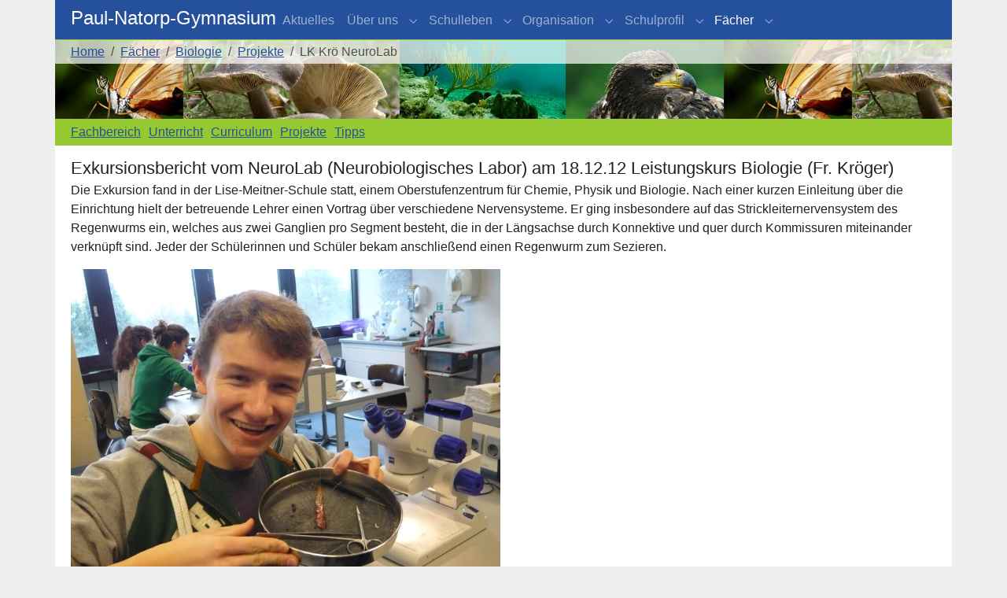

--- FILE ---
content_type: text/html; charset=utf-8
request_url: https://www.natorp-gymnasium.de/?id=600
body_size: 10976
content:
<!DOCTYPE html>
<html lang="de">
<head>
    <meta charset="utf-8">

<!-- 
	Based on the TYPO3 Bootstrap Package by Benjamin Kott - https://www.bootstrap-package.com/

	This website is powered by TYPO3 - inspiring people to share!
	TYPO3 is a free open source Content Management Framework initially created by Kasper Skaarhoj and licensed under GNU/GPL.
	TYPO3 is copyright 1998-2026 of Kasper Skaarhoj. Extensions are copyright of their respective owners.
	Information and contribution at https://typo3.org/
-->

<link rel="icon" href="/fileadmin/PNSStyle/Icons/favicon.ico" type="image/vnd.microsoft.icon">
<title>LK Krö NeuroLab - Paul-Natorp-Gymnasium</title>
<meta http-equiv="x-ua-compatible" content="IE=edge">
<meta name="generator" content="TYPO3 CMS">
<meta name="viewport" content="width=device-width, initial-scale=1, minimum-scale=1">
<meta name="robots" content="index,follow">
<meta name="apple-mobile-web-app-capable" content="no">
<meta name="google" content="notranslate">

<link rel="stylesheet" href="/typo3temp/assets/compressed/merged-c45fb938da23174cf79e2350f2403abf-6424b500755ab7f17246b538378132e9.css?1745681618" media="all">
<link rel="stylesheet" href="/typo3temp/assets/compressed/merged-6c9ccf81c359cb2c7b8947e33c563b66-a8c40d4ed59e927252626cc3fa130cb4.css?1759911889" media="all">






<link rel="canonical" href="/faecher/biologie/projekte/lk-kroe-neurolab">
</head>
<body id="p600" class="page-600 pagelevel-4 language-0 backendlayout-default layout-1">

<div id="top"></div>
<div class="body-bg">

    



    

<div id="cookieconsent">
    <span data-cookieconsent-setting="cookie.expiryDays" data-cookieconsent-value="365"></span>
    <span data-cookieconsent-setting="content.header" data-cookieconsent-value=""></span>
    <span data-cookieconsent-setting="content.message" data-cookieconsent-value="Diese Website verwendet Cookies, um sicherzustellen, dass Sie die beste Erfahrung auf unserer Website machen können."></span>
    <span data-cookieconsent-setting="content.dismiss" data-cookieconsent-value="Verstanden"></span>
    <span data-cookieconsent-setting="content.allow" data-cookieconsent-value="Allow cookies"></span>
    <span data-cookieconsent-setting="content.deny" data-cookieconsent-value="Decline"></span>
    <span data-cookieconsent-setting="content.link" data-cookieconsent-value="Mehr lesen"></span>
    <span data-cookieconsent-setting="content.href" data-cookieconsent-value="https://www.natorp-gymnasium.de/ueber-uns/datenschutzerklaerung"></span>
    <span data-cookieconsent-setting="layout" data-cookieconsent-value="basic-header"></span>
    <span data-cookieconsent-setting="type" data-cookieconsent-value="info"></span>
    <span data-cookieconsent-setting="position" data-cookieconsent-value="bottom"></span>
    <span data-cookieconsent-setting="revokable" data-cookieconsent-value="0"></span>
    <span data-cookieconsent-setting="static" data-cookieconsent-value="0"></span>
    <span data-cookieconsent-setting="location" data-cookieconsent-value="1"></span>
    <span data-cookieconsent-setting="law.countryCode" data-cookieconsent-value=""></span>
    <span data-cookieconsent-setting="law.regionalLaw" data-cookieconsent-value="1"></span>
</div>



    

    
        <a class="visually-hidden-focusable page-skip-link" href="#mainnavigation">
            <span>Skip to main navigation</span>
        </a>
    
        <a class="visually-hidden-focusable page-skip-link" href="#page-content">
            <span>Skip to main content</span>
        </a>
    
        <a class="visually-hidden-focusable page-skip-link" href="#page-footer">
            <span>Skip to page footer</span>
        </a>
    




    




<header id="page-header" class="bp-page-header navbar navbar-mainnavigation navbar-inverse navbar-top">
    <div class="container container-mainnavigation">
        
<a class="navbar-brand navbar-brand-text" href="/aktuelles">
    
            <span>Paul-Natorp-Gymnasium</span>
        
</a>


        
            
<button class="navbar-toggler collapsed" type="button" data-bs-toggle="collapse" data-bs-target="#mainnavigation" aria-controls="mainnavigation" aria-expanded="false" aria-label="Toggle navigation">
    <span class="navbar-toggler-icon"></span>
</button>


            <nav aria-label="Main navigation" id="mainnavigation" class="collapse navbar-collapse">
                



                

    <ul class="navbar-nav">
        
            

                    
                    
                    <li class="nav-item">
                        <a
                            id="nav-item-180"
                            href="/aktuelles"
                            class="nav-link nav-link-main"
                            
                            
                            aria-current="false"
                            >
                            
                            <span class="nav-link-text">
                                Aktuelles
                                
                            </span>
                        </a>
                        
                        <div class="dropdown-menu">
                            
    




                        </div>
                    </li>

                
        
            

                    
                    
                        
                    
                        
                    
                        
                    
                        
                    
                        
                    
                        
                    
                        
                    
                        
                    
                        
                    
                        
                    
                        
                    
                    <li class="nav-item nav-style-simple">
                        <a
                            id="nav-item-203"
                            href="/ueber-uns/grusswort"
                            class="nav-link nav-link-main"
                            
                            
                            aria-current="false"
                            >
                            
                            <span class="nav-link-text">
                                Über uns
                                
                            </span>
                        </a>
                        
                            <button
                                type="button"
                                id="nav-toggle-203"
                                class="nav-link nav-link-toggle"
                                data-bs-toggle="dropdown"
                                data-bs-display="static"
                                aria-haspopup="true"
                                aria-expanded="false"
                                >
                                <span class="nav-link-indicator" aria-hidden="true"></span>
                                <span class="nav-link-text visually-hidden">Submenu for "Über uns"</span>
                            </button>
                        
                        <div class="dropdown-menu dropdown-menu-simple">
                            
    
        <ul class="dropdown-nav" data-level="2">
            
            
                
                        <li class="nav-item">
                            <a class="nav-link nav-link-dropdown" href="/ueber-uns/grusswort" title="Grußwort">
                                
                                <span class="nav-link-text">
                                    Grußwort
                                    
                                </span>
                            </a>
                            
    

                        </li>
                    
            
                
                        <li class="nav-item">
                            <a class="nav-link nav-link-dropdown" href="/ueber-uns/kontakt/sekretariat" title="Kontakt">
                                
                                <span class="nav-link-text">
                                    Kontakt
                                    
                                </span>
                            </a>
                            
    

                        </li>
                    
            
                
                        <li class="nav-spacer" aria-hidden="true"></li>
                    
            
                
                        <li class="nav-item">
                            <a class="nav-link nav-link-dropdown" href="/ueber-uns/kurzuebersicht" title="Kurzübersicht">
                                
                                <span class="nav-link-text">
                                    Kurzübersicht
                                    
                                </span>
                            </a>
                            
    

                        </li>
                    
            
                
                        <li class="nav-item">
                            <a class="nav-link nav-link-dropdown" href="/ueber-uns/schulstatistik" title="Schulstatistik">
                                
                                <span class="nav-link-text">
                                    Schulstatistik
                                    
                                </span>
                            </a>
                            
    

                        </li>
                    
            
                
                        <li class="nav-item">
                            <a class="nav-link nav-link-dropdown" href="/ueber-uns/paul-natorp" title="Paul Natorp">
                                
                                <span class="nav-link-text">
                                    Paul Natorp
                                    
                                </span>
                            </a>
                            
    

                        </li>
                    
            
                
                        <li class="nav-item">
                            <a class="nav-link nav-link-dropdown" href="/ueber-uns/schulgebaeude" title="Schulgebäude">
                                
                                <span class="nav-link-text">
                                    Schulgebäude
                                    
                                </span>
                            </a>
                            
    

                        </li>
                    
            
                
                        <li class="nav-item">
                            <a class="nav-link nav-link-dropdown" href="/ueber-uns/einrichtungen" title="Einrichtungen">
                                
                                <span class="nav-link-text">
                                    Einrichtungen
                                    
                                </span>
                            </a>
                            
    

                        </li>
                    
            
                
                        <li class="nav-spacer" aria-hidden="true"></li>
                    
            
                
                        <li class="nav-item">
                            <a class="nav-link nav-link-dropdown" href="/ueber-uns/impressum" title="Impressum">
                                
                                <span class="nav-link-text">
                                    Impressum
                                    
                                </span>
                            </a>
                            
    

                        </li>
                    
            
                
                        <li class="nav-item">
                            <a class="nav-link nav-link-dropdown" href="/ueber-uns/datenschutzerklaerung" title="Datenschutzerklärung">
                                
                                <span class="nav-link-text">
                                    Datenschutzerklärung
                                    
                                </span>
                            </a>
                            
    

                        </li>
                    
            
        </ul>
    




                        </div>
                    </li>

                
        
            

                    
                    
                        
                    
                        
                    
                        
                    
                        
                    
                        
                    
                        
                    
                        
                    
                        
                    
                        
                    
                        
                    
                        
                    
                        
                    
                    <li class="nav-item nav-style-simple">
                        <a
                            id="nav-item-204"
                            href="/schulleben"
                            class="nav-link nav-link-main"
                            
                            
                            aria-current="false"
                            >
                            
                            <span class="nav-link-text">
                                Schulleben
                                
                            </span>
                        </a>
                        
                            <button
                                type="button"
                                id="nav-toggle-204"
                                class="nav-link nav-link-toggle"
                                data-bs-toggle="dropdown"
                                data-bs-display="static"
                                aria-haspopup="true"
                                aria-expanded="false"
                                >
                                <span class="nav-link-indicator" aria-hidden="true"></span>
                                <span class="nav-link-text visually-hidden">Submenu for "Schulleben"</span>
                            </button>
                        
                        <div class="dropdown-menu dropdown-menu-simple">
                            
    
        <ul class="dropdown-nav" data-level="2">
            
            
                
                        <li class="nav-item">
                            <a class="nav-link nav-link-dropdown" href="/schulleben/fahrten" title="Fahrten">
                                
                                <span class="nav-link-text">
                                    Fahrten
                                    
                                </span>
                            </a>
                            
    

                        </li>
                    
            
                
                        <li class="nav-spacer" aria-hidden="true"></li>
                    
            
                
                        <li class="nav-item">
                            <a class="nav-link nav-link-dropdown" href="/schulleben/arbeitsgemeinschaften" title="Arbeitsgemeinschaften">
                                
                                <span class="nav-link-text">
                                    Arbeitsgemeinschaften
                                    
                                </span>
                            </a>
                            
    

                        </li>
                    
            
                
                        <li class="nav-item">
                            <a class="nav-link nav-link-dropdown" href="/schulleben/schuelerinnenvertretung" title="Schüler*innenvertretung">
                                
                                <span class="nav-link-text">
                                    Schüler*innenvertretung
                                    
                                </span>
                            </a>
                            
    

                        </li>
                    
            
                
                        <li class="nav-spacer" aria-hidden="true"></li>
                    
            
                
                        <li class="nav-item">
                            <a class="nav-link nav-link-dropdown" href="/schulleben/jugendsozialarbeit" title="Jugendsozialarbeit">
                                
                                <span class="nav-link-text">
                                    Jugendsozialarbeit
                                    
                                </span>
                            </a>
                            
    

                        </li>
                    
            
                
                        <li class="nav-item">
                            <a class="nav-link nav-link-dropdown" href="/schulleben/vertrauensteam" title="Vertrauensteam">
                                
                                <span class="nav-link-text">
                                    Vertrauensteam
                                    
                                </span>
                            </a>
                            
    

                        </li>
                    
            
                
                        <li class="nav-item">
                            <a class="nav-link nav-link-dropdown" href="/schulleben/schulpsychologie" title="Schulpsychologie">
                                
                                <span class="nav-link-text">
                                    Schulpsychologie
                                    
                                </span>
                            </a>
                            
    

                        </li>
                    
            
                
                        <li class="nav-item">
                            <a class="nav-link nav-link-dropdown" href="/schulleben/kinderschutzkonzept" title="Kinderschutzkonzept">
                                
                                <span class="nav-link-text">
                                    Kinderschutzkonzept
                                    
                                </span>
                            </a>
                            
    

                        </li>
                    
            
                
                        <li class="nav-spacer" aria-hidden="true"></li>
                    
            
                
                        <li class="nav-item">
                            <a class="nav-link nav-link-dropdown" href="/schulleben/foerderverein" title="Förderverein">
                                
                                <span class="nav-link-text">
                                    Förderverein
                                    
                                </span>
                            </a>
                            
    

                        </li>
                    
            
                
                        <li class="nav-item">
                            <a class="nav-link nav-link-dropdown" href="/schulleben/ehemalige" title="Ehemalige">
                                
                                <span class="nav-link-text">
                                    Ehemalige
                                    
                                </span>
                            </a>
                            
    

                        </li>
                    
            
        </ul>
    




                        </div>
                    </li>

                
        
            

                    
                    
                        
                    
                        
                    
                        
                    
                        
                    
                        
                    
                        
                    
                        
                    
                        
                    
                        
                    
                        
                    
                        
                    
                        
                    
                        
                    
                    <li class="nav-item nav-style-simple">
                        <a
                            id="nav-item-207"
                            href="/organisation"
                            class="nav-link nav-link-main"
                            
                            
                            aria-current="false"
                            >
                            
                            <span class="nav-link-text">
                                Organisation
                                
                            </span>
                        </a>
                        
                            <button
                                type="button"
                                id="nav-toggle-207"
                                class="nav-link nav-link-toggle"
                                data-bs-toggle="dropdown"
                                data-bs-display="static"
                                aria-haspopup="true"
                                aria-expanded="false"
                                >
                                <span class="nav-link-indicator" aria-hidden="true"></span>
                                <span class="nav-link-text visually-hidden">Submenu for "Organisation"</span>
                            </button>
                        
                        <div class="dropdown-menu dropdown-menu-simple">
                            
    
        <ul class="dropdown-nav" data-level="2">
            
            
                
                        <li class="nav-item">
                            <a class="nav-link nav-link-dropdown" href="https://vplan.natorp.de" title="Vertretungsplan">
                                
                                <span class="nav-link-text">
                                    Vertretungsplan
                                    
                                </span>
                            </a>
                            
    

                        </li>
                    
            
                
                        <li class="nav-item">
                            <a class="nav-link nav-link-dropdown" href="/organisation/elterninformation" title="Elterninformation">
                                
                                <span class="nav-link-text">
                                    Elterninformation
                                    
                                </span>
                            </a>
                            
    

                        </li>
                    
            
                
                        <li class="nav-spacer" aria-hidden="true"></li>
                    
            
                
                        <li class="nav-item">
                            <a class="nav-link nav-link-dropdown" href="/organisation/anmeldung" title="Anmeldung">
                                
                                <span class="nav-link-text">
                                    Anmeldung
                                    
                                </span>
                            </a>
                            
    

                        </li>
                    
            
                
                        <li class="nav-item">
                            <a class="nav-link nav-link-dropdown" href="/organisation/schullaufbahn" title="Schullaufbahn">
                                
                                <span class="nav-link-text">
                                    Schullaufbahn
                                    
                                </span>
                            </a>
                            
    

                        </li>
                    
            
                
                        <li class="nav-item">
                            <a class="nav-link nav-link-dropdown" href="/organisation/unterrichtszeiten" title="Unterrichtszeiten">
                                
                                <span class="nav-link-text">
                                    Unterrichtszeiten
                                    
                                </span>
                            </a>
                            
    

                        </li>
                    
            
                
                        <li class="nav-item">
                            <a class="nav-link nav-link-dropdown" href="/organisation/stundentafel" title="Stundentafel">
                                
                                <span class="nav-link-text">
                                    Stundentafel
                                    
                                </span>
                            </a>
                            
    

                        </li>
                    
            
                
                        <li class="nav-item">
                            <a class="nav-link nav-link-dropdown" href="/organisation/schulbuecher" title="Schulbücher">
                                
                                <span class="nav-link-text">
                                    Schulbücher
                                    
                                </span>
                            </a>
                            
    

                        </li>
                    
            
                
                        <li class="nav-spacer" aria-hidden="true"></li>
                    
            
                
                        <li class="nav-item">
                            <a class="nav-link nav-link-dropdown" href="/organisation/organigramm" title="Organigramm">
                                
                                <span class="nav-link-text">
                                    Organigramm
                                    
                                </span>
                            </a>
                            
    

                        </li>
                    
            
                
                        <li class="nav-item">
                            <a class="nav-link nav-link-dropdown" href="/organisation/gremien" title="Gremien">
                                
                                <span class="nav-link-text">
                                    Gremien
                                    
                                </span>
                            </a>
                            
    

                        </li>
                    
            
                
                        <li class="nav-item">
                            <a class="nav-link nav-link-dropdown" href="/organisation/kooperation" title="Kooperation">
                                
                                <span class="nav-link-text">
                                    Kooperation
                                    
                                </span>
                            </a>
                            
    

                        </li>
                    
            
                
                        <li class="nav-item">
                            <a class="nav-link nav-link-dropdown" href="/organisation/schulordnung" title="Schulordnung">
                                
                                <span class="nav-link-text">
                                    Schulordnung
                                    
                                </span>
                            </a>
                            
    

                        </li>
                    
            
        </ul>
    




                        </div>
                    </li>

                
        
            

                    
                    
                        
                    
                        
                    
                        
                    
                        
                    
                        
                    
                        
                    
                        
                    
                        
                    
                        
                    
                    <li class="nav-item nav-style-simple">
                        <a
                            id="nav-item-206"
                            href="/schulprofil/leitbild"
                            class="nav-link nav-link-main"
                            
                            
                            aria-current="false"
                            >
                            
                            <span class="nav-link-text">
                                Schulprofil
                                
                            </span>
                        </a>
                        
                            <button
                                type="button"
                                id="nav-toggle-206"
                                class="nav-link nav-link-toggle"
                                data-bs-toggle="dropdown"
                                data-bs-display="static"
                                aria-haspopup="true"
                                aria-expanded="false"
                                >
                                <span class="nav-link-indicator" aria-hidden="true"></span>
                                <span class="nav-link-text visually-hidden">Submenu for "Schulprofil"</span>
                            </button>
                        
                        <div class="dropdown-menu dropdown-menu-simple">
                            
    
        <ul class="dropdown-nav" data-level="2">
            
            
                
                        <li class="nav-item">
                            <a class="nav-link nav-link-dropdown" href="/schulprofil/leitbild" title="Leitbild">
                                
                                <span class="nav-link-text">
                                    Leitbild
                                    
                                </span>
                            </a>
                            
    

                        </li>
                    
            
                
                        <li class="nav-item">
                            <a class="nav-link nav-link-dropdown" href="/schulprofil/curriculum" title="Curriculum">
                                
                                <span class="nav-link-text">
                                    Curriculum
                                    
                                </span>
                            </a>
                            
    

                        </li>
                    
            
                
                        <li class="nav-item">
                            <a class="nav-link nav-link-dropdown" href="/schulprofil/schulprogramm" title="Schulprogramm">
                                
                                <span class="nav-link-text">
                                    Schulprogramm
                                    
                                </span>
                            </a>
                            
    

                        </li>
                    
            
                
                        <li class="nav-item">
                            <a class="nav-link nav-link-dropdown" href="/schulprofil/schulinspektion" title="Schulinspektion">
                                
                                <span class="nav-link-text">
                                    Schulinspektion
                                    
                                </span>
                            </a>
                            
    

                        </li>
                    
            
                
                        <li class="nav-spacer" aria-hidden="true"></li>
                    
            
                
                        <li class="nav-item">
                            <a class="nav-link nav-link-dropdown" href="/schulprofil/pse" title="PSE">
                                
                                <span class="nav-link-text">
                                    PSE
                                    
                                </span>
                            </a>
                            
    

                        </li>
                    
            
                
                        <li class="nav-item">
                            <a class="nav-link nav-link-dropdown" href="/schulprofil/schulprogramm/bso" title="BSO">
                                
                                <span class="nav-link-text">
                                    BSO
                                    
                                </span>
                            </a>
                            
    

                        </li>
                    
            
                
                        <li class="nav-item">
                            <a class="nav-link nav-link-dropdown" href="/schulprofil/sprache" title="Fremdsprachen">
                                
                                <span class="nav-link-text">
                                    Fremdsprachen
                                    
                                </span>
                            </a>
                            
    

                        </li>
                    
            
                
                        <li class="nav-item">
                            <a class="nav-link nav-link-dropdown" href="/schulprofil/oslo/projekt" title="Oslo-Austausch">
                                
                                <span class="nav-link-text">
                                    Oslo-Austausch
                                    
                                </span>
                            </a>
                            
    

                        </li>
                    
            
        </ul>
    




                        </div>
                    </li>

                
        
            

                    
                    
                        
                    
                        
                    
                        
                    
                        
                    
                        
                    
                        
                    
                        
                    
                        
                    
                        
                    
                        
                    
                        
                    
                        
                    
                        
                    
                        
                    
                        
                    
                        
                    
                        
                    
                        
                    
                        
                    
                        
                    
                        
                    
                        
                    
                        
                    
                        
                    
                        
                    
                    <li class="nav-item nav-style-simple">
                        <a
                            id="nav-item-205"
                            href="/faecher"
                            class="nav-link nav-link-main active"
                            
                            
                            aria-current="false"
                            >
                            
                            <span class="nav-link-text">
                                Fächer
                                
                            </span>
                        </a>
                        
                            <button
                                type="button"
                                id="nav-toggle-205"
                                class="nav-link nav-link-toggle"
                                data-bs-toggle="dropdown"
                                data-bs-display="static"
                                aria-haspopup="true"
                                aria-expanded="false"
                                >
                                <span class="nav-link-indicator" aria-hidden="true"></span>
                                <span class="nav-link-text visually-hidden">Submenu for "Fächer"</span>
                            </button>
                        
                        <div class="dropdown-menu dropdown-menu-simple">
                            
    
        <ul class="dropdown-nav" data-level="2">
            
            
                
                        <li class="nav-item">
                            <a class="nav-link nav-link-dropdown" href="/faecher/deutsch/unterricht" title="Deutsch">
                                
                                <span class="nav-link-text">
                                    Deutsch
                                    
                                </span>
                            </a>
                            
    

                        </li>
                    
            
                
                        <li class="nav-item">
                            <a class="nav-link nav-link-dropdown" href="/faecher/englisch/fachbereich" title="Englisch">
                                
                                <span class="nav-link-text">
                                    Englisch
                                    
                                </span>
                            </a>
                            
    

                        </li>
                    
            
                
                        <li class="nav-item">
                            <a class="nav-link nav-link-dropdown" href="/faecher/franzoesisch/fachbereich" title="Französisch">
                                
                                <span class="nav-link-text">
                                    Französisch
                                    
                                </span>
                            </a>
                            
    

                        </li>
                    
            
                
                        <li class="nav-item">
                            <a class="nav-link nav-link-dropdown" href="/faecher/latein/fachbereich" title="Latein">
                                
                                <span class="nav-link-text">
                                    Latein
                                    
                                </span>
                            </a>
                            
    

                        </li>
                    
            
                
                        <li class="nav-item">
                            <a class="nav-link nav-link-dropdown" href="/faecher/italienisch/fachbereich" title="Italienisch">
                                
                                <span class="nav-link-text">
                                    Italienisch
                                    
                                </span>
                            </a>
                            
    

                        </li>
                    
            
                
                        <li class="nav-spacer" aria-hidden="true"></li>
                    
            
                
                        <li class="nav-item">
                            <a class="nav-link nav-link-dropdown" href="/faecher/musik/fachbereich" title="Musik">
                                
                                <span class="nav-link-text">
                                    Musik
                                    
                                </span>
                            </a>
                            
    

                        </li>
                    
            
                
                        <li class="nav-item">
                            <a class="nav-link nav-link-dropdown" href="/faecher/kunst/fachbereich" title="Kunst">
                                
                                <span class="nav-link-text">
                                    Kunst
                                    
                                </span>
                            </a>
                            
    

                        </li>
                    
            
                
                        <li class="nav-item">
                            <a class="nav-link nav-link-dropdown" href="/faecher/darstellendes-spiel/fachbereich" title="Darstellendes Spiel">
                                
                                <span class="nav-link-text">
                                    Darstellendes Spiel
                                    
                                </span>
                            </a>
                            
    

                        </li>
                    
            
                
                        <li class="nav-spacer" aria-hidden="true"></li>
                    
            
                
                        <li class="nav-item">
                            <a class="nav-link nav-link-dropdown" href="/faecher/politikwissenschaft/fachbereich" title="Politik &amp; Wirtschaft">
                                
                                <span class="nav-link-text">
                                    Politik &amp; Wirtschaft
                                    
                                </span>
                            </a>
                            
    

                        </li>
                    
            
                
                        <li class="nav-item">
                            <a class="nav-link nav-link-dropdown" href="/faecher/geschichte/fachbereich" title="Geschichte">
                                
                                <span class="nav-link-text">
                                    Geschichte
                                    
                                </span>
                            </a>
                            
    

                        </li>
                    
            
                
                        <li class="nav-item">
                            <a class="nav-link nav-link-dropdown" href="/faecher/geografie/fachbereich" title="Geografie">
                                
                                <span class="nav-link-text">
                                    Geografie
                                    
                                </span>
                            </a>
                            
    

                        </li>
                    
            
                
                        <li class="nav-item">
                            <a class="nav-link nav-link-dropdown" href="/faecher/philosophie/fachbereich" title="Philosophie">
                                
                                <span class="nav-link-text">
                                    Philosophie
                                    
                                </span>
                            </a>
                            
    

                        </li>
                    
            
                
                        <li class="nav-item">
                            <a class="nav-link nav-link-dropdown" href="/faecher/ethik/fachbereich" title="Ethik">
                                
                                <span class="nav-link-text">
                                    Ethik
                                    
                                </span>
                            </a>
                            
    

                        </li>
                    
            
                
                        <li class="nav-item">
                            <a class="nav-link nav-link-dropdown" href="/faecher/religion/unterricht" title="Religion">
                                
                                <span class="nav-link-text">
                                    Religion
                                    
                                </span>
                            </a>
                            
    

                        </li>
                    
            
                
                        <li class="nav-spacer" aria-hidden="true"></li>
                    
            
                
                        <li class="nav-item">
                            <a class="nav-link nav-link-dropdown" href="/faecher/mathematik/fachbereich" title="Mathematik">
                                
                                <span class="nav-link-text">
                                    Mathematik
                                    
                                </span>
                            </a>
                            
    

                        </li>
                    
            
                
                        <li class="nav-item">
                            <a class="nav-link nav-link-dropdown" href="/faecher/physik/fachbereich" title="Physik">
                                
                                <span class="nav-link-text">
                                    Physik
                                    
                                </span>
                            </a>
                            
    

                        </li>
                    
            
                
                        <li class="nav-item">
                            <a class="nav-link nav-link-dropdown" href="/faecher/chemie/fachbereich" title="Chemie">
                                
                                <span class="nav-link-text">
                                    Chemie
                                    
                                </span>
                            </a>
                            
    

                        </li>
                    
            
                
                        <li class="nav-item">
                            <a class="nav-link nav-link-dropdown active" href="/faecher/biologie/fachbereich" title="Biologie">
                                
                                <span class="nav-link-text">
                                    Biologie
                                    
                                </span>
                            </a>
                            
    

                        </li>
                    
            
                
                        <li class="nav-item">
                            <a class="nav-link nav-link-dropdown" href="/faecher/informatik/fachbereich" title="Informatik">
                                
                                <span class="nav-link-text">
                                    Informatik
                                    
                                </span>
                            </a>
                            
    

                        </li>
                    
            
                
                        <li class="nav-item">
                            <a class="nav-link nav-link-dropdown" href="/faecher/itg/unterricht" title="ITG">
                                
                                <span class="nav-link-text">
                                    ITG
                                    
                                </span>
                            </a>
                            
    

                        </li>
                    
            
                
                        <li class="nav-spacer" aria-hidden="true"></li>
                    
            
                
                        <li class="nav-item">
                            <a class="nav-link nav-link-dropdown" href="/faecher/sport/fachbereich" title="Sport">
                                
                                <span class="nav-link-text">
                                    Sport
                                    
                                </span>
                            </a>
                            
    

                        </li>
                    
            
        </ul>
    




                        </div>
                    </li>

                
        
    </ul>



                



            </nav>
        
    </div>
</header>



    

    


    
      <div class="pnsheader" style="background-image: url(https://www.natorp-gymnasium.de/fileadmin/PNSStyle/Banner/HeaderBiologie.png);">
            
    
        <nav class="breadcrumb-section" aria-label="Breadcrumb">
            <div class="container">
                <p class="visually-hidden" id="breadcrumb">You are here:</p>
                <ol class="breadcrumb">
                    
                        
                        
                        <li class="breadcrumb-item">
                            
                                    <a class="breadcrumb-link" href="/aktuelles" title="Home">
                                        
    <span class="breadcrumb-link-title">
        
        <span class="breadcrumb-text">Home</span>
    </span>

                                    </a>
                                
                        </li>
                    
                        
                        
                        <li class="breadcrumb-item">
                            
                                    <a class="breadcrumb-link" href="/faecher" title="Fächer">
                                        
    <span class="breadcrumb-link-title">
        
        <span class="breadcrumb-text">Fächer</span>
    </span>

                                    </a>
                                
                        </li>
                    
                        
                        
                        <li class="breadcrumb-item">
                            
                                    <a class="breadcrumb-link" href="/faecher/biologie/fachbereich" title="Biologie">
                                        
    <span class="breadcrumb-link-title">
        
        <span class="breadcrumb-text">Biologie</span>
    </span>

                                    </a>
                                
                        </li>
                    
                        
                        
                        <li class="breadcrumb-item">
                            
                                    <a class="breadcrumb-link" href="/faecher/biologie/projekte" title="Projekte">
                                        
    <span class="breadcrumb-link-title">
        
        <span class="breadcrumb-text">Projekte</span>
    </span>

                                    </a>
                                
                        </li>
                    
                        
                        
                            
                        
                        <li class="breadcrumb-item active" aria-current="page">
                            
                                    
    <span class="breadcrumb-link-title">
        
        <span class="breadcrumb-text">LK Krö NeuroLab</span>
    </span>

                                
                        </li>
                    
                    
                </ol>
            </div>
        </nav>
    



      </div>
    

    <main id="page-content" class="bp-page-content main-section">
        <!--TYPO3SEARCH_begin-->
        

    








        <div id="c2144" class=" frame frame-default frame-type-menu_subpages frame-layout-default frame-size-default frame-height-default frame-background-none frame-space-before-none frame-space-after-none frame-no-backgroundimage">
            <div class="frame-group-container">
                <div class="frame-group-inner">
                    



                    <div class="frame-container frame-container-default">
                        <div class="frame-inner">
                            
    
    



    

    



    

    
        



        

    
        <ul>
            
                <li>
                    <a href="/faecher/biologie/fachbereich" title="Fachbereich">Fachbereich</a>
                    

    


                </li>
            
                <li>
                    <a href="/faecher/biologie/unterricht" title="Unterricht">Unterricht</a>
                    

    


                </li>
            
                <li>
                    <a href="/faecher/biologie/curriculum" title="Curriculum">Curriculum</a>
                    

    


                </li>
            
                <li>
                    <a href="/faecher/biologie/projekte" title="Projekte">Projekte</a>
                    

    


                </li>
            
                <li>
                    <a href="/faecher/biologie/tipps" title="Tipps">Tipps</a>
                    

    


                </li>
            
        </ul>
    


    


    



    




                        </div>
                    </div>
                </div>
            </div>
        </div>

    




    <div class="section section-default">
        








        <div id="c1152" class=" frame frame-default frame-type-text frame-layout-default frame-size-default frame-height-default frame-background-none frame-space-before-none frame-space-after-none frame-no-backgroundimage">
            <div class="frame-group-container">
                <div class="frame-group-inner">
                    



                    <div class="frame-container frame-container-default">
                        <div class="frame-inner">
                            
    
    



    

    
        <div class="frame-header">
            

    
            
                

    
            <h2 class="element-header  ">
                <span>Exkursionsbericht vom NeuroLab (Neurobiologisches Labor) am 18.12.12 Leistungskurs Biologie (Fr. Kröger)</span>
            </h2>
        



            
        



            



            



        </div>
    



    

    <p> Die Exkursion fand in der Lise-Meitner-Schule statt, einem Oberstufenzentrum für Chemie, Physik und Biologie. Nach einer kurzen Einleitung über die Einrichtung hielt der betreuende Lehrer einen Vortrag über verschiedene Nervensysteme. Er ging insbesondere auf das Strickleiternervensystem des Regenwurms ein, welches aus zwei Ganglien pro Segment besteht, die in der Längsachse durch Konnektive und quer durch Kommissuren miteinander verknüpft sind. Jeder der Schülerinnen und Schüler bekam anschließend einen Regenwurm zum Sezieren. </p>


    



    




                        </div>
                    </div>
                </div>
            </div>
        </div>

    











        <div id="c1153" class=" frame frame-default frame-type-image frame-layout-default frame-size-default frame-height-default frame-background-none frame-space-before-none frame-space-after-none frame-no-backgroundimage">
            <div class="frame-group-container">
                <div class="frame-group-inner">
                    



                    <div class="frame-container frame-container-default">
                        <div class="frame-inner">
                            
    
    



    

    



    

    


    
    
    

    <div class="gallery-row">
        
            <div class="gallery-item gallery-item-size-2">
                




        
<figure class="image">
	
			
					<a href='/fileadmin/_processed_/4/7/csm_P1040502_1a16f22fe4.jpg' class='fancybox' data-fancybox-group='fancybox1153' title="">
						
<picture>
    
    
    
    
    
            
        
    
    
    <img loading="lazy" src="/fileadmin/PNSGallery/NaWi/2012NeuroLab/P1040502.JPG" width="3072" height="2304" title="" alt="">
</picture>


					</a>
				
		
	
</figure>


    


            </div>
        
    </div>






    



    




                        </div>
                    </div>
                </div>
            </div>
        </div>

    











        <div id="c1154" class=" frame frame-default frame-type-text frame-layout-default frame-size-default frame-height-default frame-background-none frame-space-before-none frame-space-after-none frame-no-backgroundimage">
            <div class="frame-group-container">
                <div class="frame-group-inner">
                    



                    <div class="frame-container frame-container-default">
                        <div class="frame-inner">
                            
    
    



    

    



    

    <p> Zuerst sollte die Rückenseite des Wurmes, der aus einem Hautmuskelschlauch besteht, aufgeschnitten und die Scheidewände (Dissepimente) der einzelnen Segmente durchtrennt werden. Der Darm wurde entfernt, um an das Nervensystem zu gelangen. Dieses hochentwickelte Nervensystem zeigt makroskopisch aber nicht mehr die Merkmale des vorhandenen Strickleiternervensystems. Es hat ein „Gehirn“ oder Oberschlundganglion, das im dritten Segment des Tieres liegt. </p>


    



    




                        </div>
                    </div>
                </div>
            </div>
        </div>

    











        <div id="c1155" class=" frame frame-default frame-type-image frame-layout-default frame-size-default frame-height-default frame-background-none frame-space-before-none frame-space-after-none frame-no-backgroundimage">
            <div class="frame-group-container">
                <div class="frame-group-inner">
                    



                    <div class="frame-container frame-container-default">
                        <div class="frame-inner">
                            
    
    



    

    



    

    


    
    
    

    <div class="gallery-row">
        
            <div class="gallery-item gallery-item-size-2">
                




        
<figure class="image">
	
			
					
<picture>
    
    
    
    
    
            
        
    
    
    <img loading="lazy" src="/fileadmin/PNSGallery/NaWi/2012NeuroLab/P1040504.JPG" width="3072" height="2304" title="" alt="">
</picture>


				
		
	
</figure>


    


            </div>
        
    </div>






    



    




                        </div>
                    </div>
                </div>
            </div>
        </div>

    











        <div id="c1192" class=" frame frame-default frame-type-text frame-layout-default frame-size-default frame-height-default frame-background-none frame-space-before-none frame-space-after-none frame-no-backgroundimage">
            <div class="frame-group-container">
                <div class="frame-group-inner">
                    



                    <div class="frame-container frame-container-default">
                        <div class="frame-inner">
                            
    
    



    

    



    

    <p>Das „Gehirn“ besteht aus zwei miteinander verwachsenen Cerebralganglien, von ihm ziehen zahlreiche Nerven in den Kopflappen. Schlundkonnektive verbinden das Oberschlundganglion mit dem Unterschlundganglion, das im vierten Segment liegt. Dazu musste der Schlund vollständig entfernt werden. Vom vierten Segment aus, beginnt das Bauchmark, welches als eine weiße Line zu erkennen ist und unter dem Darm liegt, das sich bis zum Schwanzsegment durchzieht. Pro Segment zweigen vom Bauchmark je drei Paar Segmentalnerven ab.</p>


    



    




                        </div>
                    </div>
                </div>
            </div>
        </div>

    











        <div id="c1193" class=" frame frame-default frame-type-image frame-layout-default frame-size-default frame-height-default frame-background-none frame-space-before-none frame-space-after-none frame-no-backgroundimage">
            <div class="frame-group-container">
                <div class="frame-group-inner">
                    



                    <div class="frame-container frame-container-default">
                        <div class="frame-inner">
                            
    
    



    

    



    

    


    
    
    

    <div class="gallery-row">
        
            <div class="gallery-item gallery-item-size-2">
                




        
<figure class="image">
	
			
					<a href='/fileadmin/_processed_/a/7/csm_P1040508_d2ad0740c3.jpg' class='fancybox' data-fancybox-group='fancybox1193' title="">
						
<picture>
    
    
    
    
    
            
        
    
    
    <img loading="lazy" src="/fileadmin/PNSGallery/NaWi/2012NeuroLab/P1040508.JPG" width="3072" height="2304" title="" alt="">
</picture>


					</a>
				
		
	
</figure>


    


            </div>
        
    </div>






    



    




                        </div>
                    </div>
                </div>
            </div>
        </div>

    











        <div id="c1194" class=" frame frame-default frame-type-text frame-layout-default frame-size-default frame-height-default frame-background-none frame-space-before-none frame-space-after-none frame-no-backgroundimage">
            <div class="frame-group-container">
                <div class="frame-group-inner">
                    



                    <div class="frame-container frame-container-default">
                        <div class="frame-inner">
                            
    
    



    

    



    

    <p>Nach einer Pause hielt der Lehrer einen Vortrag über die Autorhythmie des Herzens, den Sinusknoten und den AV-Knoten. Die Herzmuskelzellen der Wirbeltiere sind selbsterregend, da sie ohne Nervenimpulse kontrahieren. Da alle Gewebe und Organe des Körpers elektrisch leitend sind, kann man die elektrischen Spannungsänderungen, die während einer Erregung als Aktionspotential über einen Muskel oder Nerv laufen, an der Körperoberfläche als Spannungsdifferenz mit empfindlichen Messinstrumenten registrieren. Das EKG (Elektrokardiogramm) zeigt den Spannungsverlauf, während die Aktionspotentiale über den Herzmuskel laufen. Somit werden beim EKG die zeitlichen Herzmuskelerregungen dargestellt.</p>


    



    




                        </div>
                    </div>
                </div>
            </div>
        </div>

    











        <div id="c1195" class=" frame frame-default frame-type-image frame-layout-default frame-size-default frame-height-default frame-background-none frame-space-before-none frame-space-after-none frame-no-backgroundimage">
            <div class="frame-group-container">
                <div class="frame-group-inner">
                    



                    <div class="frame-container frame-container-default">
                        <div class="frame-inner">
                            
    
    



    

    



    

    


    
    
    

    <div class="gallery-row">
        
            <div class="gallery-item gallery-item-size-2">
                




        
<figure class="image">
	
			
					<a href='/fileadmin/_processed_/b/d/csm_P1040516_234a190c19.jpg' class='fancybox' data-fancybox-group='fancybox1195' title="">
						
<picture>
    
    
    
    
    
            
        
    
    
    <img loading="lazy" src="/fileadmin/PNSGallery/NaWi/2012NeuroLab/P1040516.JPG" width="3072" height="2304" title="" alt="">
</picture>


					</a>
				
		
	
</figure>


    


            </div>
        
            <div class="gallery-item gallery-item-size-2">
                




        
<figure class="image">
	
			
					<a href='/fileadmin/_processed_/d/4/csm_P1040513_08b235aa80.jpg' class='fancybox' data-fancybox-group='fancybox1195' title="">
						
<picture>
    
    
    
    
    
            
        
    
    
    <img loading="lazy" src="/fileadmin/PNSGallery/NaWi/2012NeuroLab/P1040513.JPG" width="3072" height="2304" title="" alt="">
</picture>


					</a>
				
		
	
</figure>


    


            </div>
        
    </div>






    



    




                        </div>
                    </div>
                </div>
            </div>
        </div>

    











        <div id="c1196" class=" frame frame-default frame-type-text frame-layout-default frame-size-default frame-height-default frame-background-none frame-space-before-none frame-space-after-none frame-no-backgroundimage">
            <div class="frame-group-container">
                <div class="frame-group-inner">
                    



                    <div class="frame-container frame-container-default">
                        <div class="frame-inner">
                            
    
    



    

    



    

    <p>Die Schüler sollten in Dreiergruppen den Herzrhythmus der einzelnen Mitglieder im Normalzustand und nach sportlicher Betätigung messen. </p>


    



    




                        </div>
                    </div>
                </div>
            </div>
        </div>

    











        <div id="c1197" class=" frame frame-default frame-type-image frame-layout-default frame-size-default frame-height-default frame-background-none frame-space-before-none frame-space-after-none frame-no-backgroundimage">
            <div class="frame-group-container">
                <div class="frame-group-inner">
                    



                    <div class="frame-container frame-container-default">
                        <div class="frame-inner">
                            
    
    



    

    



    

    


    
    
    

    <div class="gallery-row">
        
            <div class="gallery-item gallery-item-size-2">
                




        
<figure class="image">
	
			
					<a href='/fileadmin/_processed_/9/d/csm_P1040530_64584463c5.jpg' class='fancybox' data-fancybox-group='fancybox1197' title="">
						
<picture>
    
    
    
    
    
            
        
    
    
    <img loading="lazy" src="/fileadmin/PNSGallery/NaWi/2012NeuroLab/P1040530.JPG" width="3072" height="2304" title="" alt="">
</picture>


					</a>
				
		
	
</figure>


    


            </div>
        
    </div>






    



    




                        </div>
                    </div>
                </div>
            </div>
        </div>

    











        <div id="c1198" class=" frame frame-default frame-type-text frame-layout-default frame-size-default frame-height-default frame-background-none frame-space-before-none frame-space-after-none frame-no-backgroundimage">
            <div class="frame-group-container">
                <div class="frame-group-inner">
                    



                    <div class="frame-container frame-container-default">
                        <div class="frame-inner">
                            
    
    



    

    



    

    <p>Auf den ausgedruckten Diagrammen ist deutlich zu erkennen, dass sich nach der sportlichen Betätigung die Anzahl der Aktionspotentiale erhöht hat. Man hat von dem Eintreten der Refraktärphase beim ersten dargestellten Aktionspotential bis zum Ende der Hyperpolarisation des zweiten Aktionspotentials die Zeit gemessen mit Hilfe des Computers und die Schläge pro Minute. Daraus folgt, dass das Herz deutlich häufiger und stärker bei körperlicher Beanspruchung schlägt, was auf einen erhöhten Sauerstoffbedarf schließen lässt, welcher durch die beanspruchten Muskeln verursacht wurde. 
</p>
<p>Leonard Klaas, Januar 2013</p>


    



    




                        </div>
                    </div>
                </div>
            </div>
        </div>

    











        <div id="c1199" class=" frame frame-default frame-type-image frame-layout-default frame-size-default frame-height-default frame-background-none frame-space-before-none frame-space-after-none frame-no-backgroundimage">
            <div class="frame-group-container">
                <div class="frame-group-inner">
                    



                    <div class="frame-container frame-container-default">
                        <div class="frame-inner">
                            
    
    



    

    



    

    


    
    
    

    <div class="gallery-row">
        
            <div class="gallery-item gallery-item-size-2">
                




        
<figure class="image">
	
			
					<a href='/fileadmin/_processed_/3/f/csm_P1040535_f13e68d5c7.jpg' class='fancybox' data-fancybox-group='fancybox1199' title="">
						
<picture>
    
    
    
    
    
            
        
    
    
    <img loading="lazy" src="/fileadmin/PNSGallery/NaWi/2012NeuroLab/P1040535.JPG" width="3072" height="2304" title="" alt="">
</picture>


					</a>
				
		
	
</figure>


    


            </div>
        
    </div>






    



    




                        </div>
                    </div>
                </div>
            </div>
        </div>

    











        <div id="c1200" class=" frame frame-default frame-type-bmimagegallery_selectedgallery frame-layout-default frame-size-default frame-height-default frame-background-none frame-space-before-none frame-space-after-none frame-no-backgroundimage">
            <div class="frame-group-container">
                <div class="frame-group-inner">
                    



                    <div class="frame-container frame-container-default">
                        <div class="frame-inner">
                            
    
    



    

    



    

    
    

<div class="c-gallery">
	
	

<div class="row">
	<div class="col-sm-12">
		<h2 class="c-gallery__title">2012 NeuroLab</h2>

		

		

		

		
			<span class="c-gallery__count">
				50 Elemente
			</span>
		
	</div>

	<figure role="group" aria-labelledby="bmimagegallery-caption-title">
		
			
					

<figure class="c-gallery__figure figure col-sm-12 col-md-6 col-lg-3" role="group"
		aria-labelledby="bmimagegallery-caption-2680">
	<a class="fancybox"
	   rel="{$styles.content.textmedia.linkWrap.lightboxRelAttribute}"
	   title="" href="/fileadmin/PNSGallery/NaWi/2012NeuroLab/P1040461.JPG" data-url="/fileadmin/PNSGallery/NaWi/2012NeuroLab/P1040461.JPG"
	   data-title="" data-description=""
	   data-copyright=""
	   data-size="2,2 MB">
		<img class="c-gallery__image figure-img img-fluid" src="/fileadmin/_processed_/8/c/csm_P1040461_5d821c777e.jpg" width="300" height="300" alt="" />
	</a>
	





</figure>



				
		
			
					

<figure class="c-gallery__figure figure col-sm-12 col-md-6 col-lg-3" role="group"
		aria-labelledby="bmimagegallery-caption-2681">
	<a class="fancybox"
	   rel="{$styles.content.textmedia.linkWrap.lightboxRelAttribute}"
	   title="" href="/fileadmin/PNSGallery/NaWi/2012NeuroLab/P1040462.JPG" data-url="/fileadmin/PNSGallery/NaWi/2012NeuroLab/P1040462.JPG"
	   data-title="" data-description=""
	   data-copyright=""
	   data-size="2,1 MB">
		<img class="c-gallery__image figure-img img-fluid" src="/fileadmin/_processed_/7/a/csm_P1040462_63f4929512.jpg" width="300" height="300" alt="" />
	</a>
	





</figure>



				
		
			
					

<figure class="c-gallery__figure figure col-sm-12 col-md-6 col-lg-3" role="group"
		aria-labelledby="bmimagegallery-caption-2682">
	<a class="fancybox"
	   rel="{$styles.content.textmedia.linkWrap.lightboxRelAttribute}"
	   title="" href="/fileadmin/PNSGallery/NaWi/2012NeuroLab/P1040463.JPG" data-url="/fileadmin/PNSGallery/NaWi/2012NeuroLab/P1040463.JPG"
	   data-title="" data-description=""
	   data-copyright=""
	   data-size="2,3 MB">
		<img class="c-gallery__image figure-img img-fluid" src="/fileadmin/_processed_/e/b/csm_P1040463_8f9bc83634.jpg" width="300" height="300" alt="" />
	</a>
	





</figure>



				
		
			
					

<figure class="c-gallery__figure figure col-sm-12 col-md-6 col-lg-3" role="group"
		aria-labelledby="bmimagegallery-caption-2683">
	<a class="fancybox"
	   rel="{$styles.content.textmedia.linkWrap.lightboxRelAttribute}"
	   title="" href="/fileadmin/PNSGallery/NaWi/2012NeuroLab/P1040464.JPG" data-url="/fileadmin/PNSGallery/NaWi/2012NeuroLab/P1040464.JPG"
	   data-title="" data-description=""
	   data-copyright=""
	   data-size="2,4 MB">
		<img class="c-gallery__image figure-img img-fluid" src="/fileadmin/_processed_/e/f/csm_P1040464_5937c989cf.jpg" width="300" height="300" alt="" />
	</a>
	





</figure>



				
		
			
					

<figure class="c-gallery__figure figure col-sm-12 col-md-6 col-lg-3" role="group"
		aria-labelledby="bmimagegallery-caption-2684">
	<a class="fancybox"
	   rel="{$styles.content.textmedia.linkWrap.lightboxRelAttribute}"
	   title="" href="/fileadmin/PNSGallery/NaWi/2012NeuroLab/P1040465.JPG" data-url="/fileadmin/PNSGallery/NaWi/2012NeuroLab/P1040465.JPG"
	   data-title="" data-description=""
	   data-copyright=""
	   data-size="2,5 MB">
		<img class="c-gallery__image figure-img img-fluid" src="/fileadmin/_processed_/2/7/csm_P1040465_eb2b2c9304.jpg" width="300" height="300" alt="" />
	</a>
	





</figure>



				
		
			
					

<figure class="c-gallery__figure figure col-sm-12 col-md-6 col-lg-3" role="group"
		aria-labelledby="bmimagegallery-caption-2685">
	<a class="fancybox"
	   rel="{$styles.content.textmedia.linkWrap.lightboxRelAttribute}"
	   title="" href="/fileadmin/PNSGallery/NaWi/2012NeuroLab/P1040466.JPG" data-url="/fileadmin/PNSGallery/NaWi/2012NeuroLab/P1040466.JPG"
	   data-title="" data-description=""
	   data-copyright=""
	   data-size="2,2 MB">
		<img class="c-gallery__image figure-img img-fluid" src="/fileadmin/_processed_/6/e/csm_P1040466_a5c26377e9.jpg" width="300" height="300" alt="" />
	</a>
	





</figure>



				
		
			
					

<figure class="c-gallery__figure figure col-sm-12 col-md-6 col-lg-3" role="group"
		aria-labelledby="bmimagegallery-caption-2686">
	<a class="fancybox"
	   rel="{$styles.content.textmedia.linkWrap.lightboxRelAttribute}"
	   title="" href="/fileadmin/PNSGallery/NaWi/2012NeuroLab/P1040467.JPG" data-url="/fileadmin/PNSGallery/NaWi/2012NeuroLab/P1040467.JPG"
	   data-title="" data-description=""
	   data-copyright=""
	   data-size="2,4 MB">
		<img class="c-gallery__image figure-img img-fluid" src="/fileadmin/_processed_/c/4/csm_P1040467_469b6420ff.jpg" width="300" height="300" alt="" />
	</a>
	





</figure>



				
		
			
					

<figure class="c-gallery__figure figure col-sm-12 col-md-6 col-lg-3" role="group"
		aria-labelledby="bmimagegallery-caption-2687">
	<a class="fancybox"
	   rel="{$styles.content.textmedia.linkWrap.lightboxRelAttribute}"
	   title="" href="/fileadmin/PNSGallery/NaWi/2012NeuroLab/P1040468.JPG" data-url="/fileadmin/PNSGallery/NaWi/2012NeuroLab/P1040468.JPG"
	   data-title="" data-description=""
	   data-copyright=""
	   data-size="2,2 MB">
		<img class="c-gallery__image figure-img img-fluid" src="/fileadmin/_processed_/4/d/csm_P1040468_caebb60d88.jpg" width="300" height="300" alt="" />
	</a>
	





</figure>



				
		
			
					

<figure class="c-gallery__figure figure col-sm-12 col-md-6 col-lg-3" role="group"
		aria-labelledby="bmimagegallery-caption-2688">
	<a class="fancybox"
	   rel="{$styles.content.textmedia.linkWrap.lightboxRelAttribute}"
	   title="" href="/fileadmin/PNSGallery/NaWi/2012NeuroLab/P1040469.JPG" data-url="/fileadmin/PNSGallery/NaWi/2012NeuroLab/P1040469.JPG"
	   data-title="" data-description=""
	   data-copyright=""
	   data-size="2,2 MB">
		<img class="c-gallery__image figure-img img-fluid" src="/fileadmin/_processed_/c/6/csm_P1040469_aea755df3f.jpg" width="300" height="300" alt="" />
	</a>
	





</figure>



				
		
			
					

<figure class="c-gallery__figure figure col-sm-12 col-md-6 col-lg-3" role="group"
		aria-labelledby="bmimagegallery-caption-2689">
	<a class="fancybox"
	   rel="{$styles.content.textmedia.linkWrap.lightboxRelAttribute}"
	   title="" href="/fileadmin/PNSGallery/NaWi/2012NeuroLab/P1040470.JPG" data-url="/fileadmin/PNSGallery/NaWi/2012NeuroLab/P1040470.JPG"
	   data-title="" data-description=""
	   data-copyright=""
	   data-size="2,2 MB">
		<img class="c-gallery__image figure-img img-fluid" src="/fileadmin/_processed_/6/e/csm_P1040470_46ecd1ea0e.jpg" width="300" height="300" alt="" />
	</a>
	





</figure>



				
		
			
					

<figure class="c-gallery__figure figure col-sm-12 col-md-6 col-lg-3" role="group"
		aria-labelledby="bmimagegallery-caption-2690">
	<a class="fancybox"
	   rel="{$styles.content.textmedia.linkWrap.lightboxRelAttribute}"
	   title="" href="/fileadmin/PNSGallery/NaWi/2012NeuroLab/P1040471.JPG" data-url="/fileadmin/PNSGallery/NaWi/2012NeuroLab/P1040471.JPG"
	   data-title="" data-description=""
	   data-copyright=""
	   data-size="3,3 MB">
		<img class="c-gallery__image figure-img img-fluid" src="/fileadmin/_processed_/4/5/csm_P1040471_14dfe406b7.jpg" width="300" height="300" alt="" />
	</a>
	





</figure>



				
		
			
					

<figure class="c-gallery__figure figure col-sm-12 col-md-6 col-lg-3" role="group"
		aria-labelledby="bmimagegallery-caption-2691">
	<a class="fancybox"
	   rel="{$styles.content.textmedia.linkWrap.lightboxRelAttribute}"
	   title="" href="/fileadmin/PNSGallery/NaWi/2012NeuroLab/P1040472.JPG" data-url="/fileadmin/PNSGallery/NaWi/2012NeuroLab/P1040472.JPG"
	   data-title="" data-description=""
	   data-copyright=""
	   data-size="3,5 MB">
		<img class="c-gallery__image figure-img img-fluid" src="/fileadmin/_processed_/9/7/csm_P1040472_f93af9b286.jpg" width="300" height="300" alt="" />
	</a>
	





</figure>



				
		
			
					

<figure class="c-gallery__figure figure col-sm-12 col-md-6 col-lg-3" role="group"
		aria-labelledby="bmimagegallery-caption-2692">
	<a class="fancybox"
	   rel="{$styles.content.textmedia.linkWrap.lightboxRelAttribute}"
	   title="" href="/fileadmin/PNSGallery/NaWi/2012NeuroLab/P1040473.JPG" data-url="/fileadmin/PNSGallery/NaWi/2012NeuroLab/P1040473.JPG"
	   data-title="" data-description=""
	   data-copyright=""
	   data-size="3,3 MB">
		<img class="c-gallery__image figure-img img-fluid" src="/fileadmin/_processed_/1/5/csm_P1040473_cf2caf9192.jpg" width="300" height="300" alt="" />
	</a>
	





</figure>



				
		
			
					

<figure class="c-gallery__figure figure col-sm-12 col-md-6 col-lg-3" role="group"
		aria-labelledby="bmimagegallery-caption-2693">
	<a class="fancybox"
	   rel="{$styles.content.textmedia.linkWrap.lightboxRelAttribute}"
	   title="" href="/fileadmin/PNSGallery/NaWi/2012NeuroLab/P1040475.JPG" data-url="/fileadmin/PNSGallery/NaWi/2012NeuroLab/P1040475.JPG"
	   data-title="" data-description=""
	   data-copyright=""
	   data-size="3,5 MB">
		<img class="c-gallery__image figure-img img-fluid" src="/fileadmin/_processed_/c/f/csm_P1040475_5bc10d21e1.jpg" width="300" height="300" alt="" />
	</a>
	





</figure>



				
		
			
					

<figure class="c-gallery__figure figure col-sm-12 col-md-6 col-lg-3" role="group"
		aria-labelledby="bmimagegallery-caption-2694">
	<a class="fancybox"
	   rel="{$styles.content.textmedia.linkWrap.lightboxRelAttribute}"
	   title="" href="/fileadmin/PNSGallery/NaWi/2012NeuroLab/P1040480.JPG" data-url="/fileadmin/PNSGallery/NaWi/2012NeuroLab/P1040480.JPG"
	   data-title="" data-description=""
	   data-copyright=""
	   data-size="2,6 MB">
		<img class="c-gallery__image figure-img img-fluid" src="/fileadmin/_processed_/8/f/csm_P1040480_e2177f4e0e.jpg" width="300" height="300" alt="" />
	</a>
	





</figure>



				
		
			
					

<figure class="c-gallery__figure figure col-sm-12 col-md-6 col-lg-3" role="group"
		aria-labelledby="bmimagegallery-caption-2695">
	<a class="fancybox"
	   rel="{$styles.content.textmedia.linkWrap.lightboxRelAttribute}"
	   title="" href="/fileadmin/PNSGallery/NaWi/2012NeuroLab/P1040481.JPG" data-url="/fileadmin/PNSGallery/NaWi/2012NeuroLab/P1040481.JPG"
	   data-title="" data-description=""
	   data-copyright=""
	   data-size="3,4 MB">
		<img class="c-gallery__image figure-img img-fluid" src="/fileadmin/_processed_/9/6/csm_P1040481_d3997d3cdb.jpg" width="300" height="300" alt="" />
	</a>
	





</figure>



				
		
			
					

<figure class="c-gallery__figure figure col-sm-12 col-md-6 col-lg-3" role="group"
		aria-labelledby="bmimagegallery-caption-2696">
	<a class="fancybox"
	   rel="{$styles.content.textmedia.linkWrap.lightboxRelAttribute}"
	   title="" href="/fileadmin/PNSGallery/NaWi/2012NeuroLab/P1040489.JPG" data-url="/fileadmin/PNSGallery/NaWi/2012NeuroLab/P1040489.JPG"
	   data-title="" data-description=""
	   data-copyright=""
	   data-size="2,4 MB">
		<img class="c-gallery__image figure-img img-fluid" src="/fileadmin/_processed_/9/d/csm_P1040489_284101bf80.jpg" width="300" height="300" alt="" />
	</a>
	





</figure>



				
		
			
					

<figure class="c-gallery__figure figure col-sm-12 col-md-6 col-lg-3" role="group"
		aria-labelledby="bmimagegallery-caption-2697">
	<a class="fancybox"
	   rel="{$styles.content.textmedia.linkWrap.lightboxRelAttribute}"
	   title="" href="/fileadmin/PNSGallery/NaWi/2012NeuroLab/P1040490.JPG" data-url="/fileadmin/PNSGallery/NaWi/2012NeuroLab/P1040490.JPG"
	   data-title="" data-description=""
	   data-copyright=""
	   data-size="3,3 MB">
		<img class="c-gallery__image figure-img img-fluid" src="/fileadmin/_processed_/9/6/csm_P1040490_89e3a1bc94.jpg" width="300" height="300" alt="" />
	</a>
	





</figure>



				
		
			
					

<figure class="c-gallery__figure figure col-sm-12 col-md-6 col-lg-3" role="group"
		aria-labelledby="bmimagegallery-caption-2698">
	<a class="fancybox"
	   rel="{$styles.content.textmedia.linkWrap.lightboxRelAttribute}"
	   title="" href="/fileadmin/PNSGallery/NaWi/2012NeuroLab/P1040491.JPG" data-url="/fileadmin/PNSGallery/NaWi/2012NeuroLab/P1040491.JPG"
	   data-title="" data-description=""
	   data-copyright=""
	   data-size="3,4 MB">
		<img class="c-gallery__image figure-img img-fluid" src="/fileadmin/_processed_/b/1/csm_P1040491_78b54dc4ae.jpg" width="300" height="300" alt="" />
	</a>
	





</figure>



				
		
			
					

<figure class="c-gallery__figure figure col-sm-12 col-md-6 col-lg-3" role="group"
		aria-labelledby="bmimagegallery-caption-2699">
	<a class="fancybox"
	   rel="{$styles.content.textmedia.linkWrap.lightboxRelAttribute}"
	   title="" href="/fileadmin/PNSGallery/NaWi/2012NeuroLab/P1040492.JPG" data-url="/fileadmin/PNSGallery/NaWi/2012NeuroLab/P1040492.JPG"
	   data-title="" data-description=""
	   data-copyright=""
	   data-size="3,1 MB">
		<img class="c-gallery__image figure-img img-fluid" src="/fileadmin/_processed_/f/f/csm_P1040492_ab9a61852b.jpg" width="300" height="300" alt="" />
	</a>
	





</figure>



				
		
			
					

<figure class="c-gallery__figure figure col-sm-12 col-md-6 col-lg-3" role="group"
		aria-labelledby="bmimagegallery-caption-2700">
	<a class="fancybox"
	   rel="{$styles.content.textmedia.linkWrap.lightboxRelAttribute}"
	   title="" href="/fileadmin/PNSGallery/NaWi/2012NeuroLab/P1040493.JPG" data-url="/fileadmin/PNSGallery/NaWi/2012NeuroLab/P1040493.JPG"
	   data-title="" data-description=""
	   data-copyright=""
	   data-size="2,3 MB">
		<img class="c-gallery__image figure-img img-fluid" src="/fileadmin/_processed_/a/1/csm_P1040493_aecae945be.jpg" width="300" height="300" alt="" />
	</a>
	





</figure>



				
		
			
					

<figure class="c-gallery__figure figure col-sm-12 col-md-6 col-lg-3" role="group"
		aria-labelledby="bmimagegallery-caption-2701">
	<a class="fancybox"
	   rel="{$styles.content.textmedia.linkWrap.lightboxRelAttribute}"
	   title="" href="/fileadmin/PNSGallery/NaWi/2012NeuroLab/P1040494.JPG" data-url="/fileadmin/PNSGallery/NaWi/2012NeuroLab/P1040494.JPG"
	   data-title="" data-description=""
	   data-copyright=""
	   data-size="2,3 MB">
		<img class="c-gallery__image figure-img img-fluid" src="/fileadmin/_processed_/4/a/csm_P1040494_8489657046.jpg" width="300" height="300" alt="" />
	</a>
	





</figure>



				
		
			
					

<figure class="c-gallery__figure figure col-sm-12 col-md-6 col-lg-3" role="group"
		aria-labelledby="bmimagegallery-caption-2702">
	<a class="fancybox"
	   rel="{$styles.content.textmedia.linkWrap.lightboxRelAttribute}"
	   title="" href="/fileadmin/PNSGallery/NaWi/2012NeuroLab/P1040496.JPG" data-url="/fileadmin/PNSGallery/NaWi/2012NeuroLab/P1040496.JPG"
	   data-title="" data-description=""
	   data-copyright=""
	   data-size="2,3 MB">
		<img class="c-gallery__image figure-img img-fluid" src="/fileadmin/_processed_/7/d/csm_P1040496_ceb04f1ece.jpg" width="300" height="300" alt="" />
	</a>
	





</figure>



				
		
			
					

<figure class="c-gallery__figure figure col-sm-12 col-md-6 col-lg-3" role="group"
		aria-labelledby="bmimagegallery-caption-2703">
	<a class="fancybox"
	   rel="{$styles.content.textmedia.linkWrap.lightboxRelAttribute}"
	   title="" href="/fileadmin/PNSGallery/NaWi/2012NeuroLab/P1040497.JPG" data-url="/fileadmin/PNSGallery/NaWi/2012NeuroLab/P1040497.JPG"
	   data-title="" data-description=""
	   data-copyright=""
	   data-size="3,0 MB">
		<img class="c-gallery__image figure-img img-fluid" src="/fileadmin/_processed_/f/4/csm_P1040497_ec37284957.jpg" width="300" height="300" alt="" />
	</a>
	





</figure>



				
		
			
					

<figure class="c-gallery__figure figure col-sm-12 col-md-6 col-lg-3" role="group"
		aria-labelledby="bmimagegallery-caption-2704">
	<a class="fancybox"
	   rel="{$styles.content.textmedia.linkWrap.lightboxRelAttribute}"
	   title="" href="/fileadmin/PNSGallery/NaWi/2012NeuroLab/P1040498.JPG" data-url="/fileadmin/PNSGallery/NaWi/2012NeuroLab/P1040498.JPG"
	   data-title="" data-description=""
	   data-copyright=""
	   data-size="3,3 MB">
		<img class="c-gallery__image figure-img img-fluid" src="/fileadmin/_processed_/5/5/csm_P1040498_122548c253.jpg" width="300" height="300" alt="" />
	</a>
	





</figure>



				
		
			
					

<figure class="c-gallery__figure figure col-sm-12 col-md-6 col-lg-3" role="group"
		aria-labelledby="bmimagegallery-caption-2705">
	<a class="fancybox"
	   rel="{$styles.content.textmedia.linkWrap.lightboxRelAttribute}"
	   title="" href="/fileadmin/PNSGallery/NaWi/2012NeuroLab/P1040499.JPG" data-url="/fileadmin/PNSGallery/NaWi/2012NeuroLab/P1040499.JPG"
	   data-title="" data-description=""
	   data-copyright=""
	   data-size="3,4 MB">
		<img class="c-gallery__image figure-img img-fluid" src="/fileadmin/_processed_/0/8/csm_P1040499_a2047b072b.jpg" width="300" height="300" alt="" />
	</a>
	





</figure>



				
		
			
					

<figure class="c-gallery__figure figure col-sm-12 col-md-6 col-lg-3" role="group"
		aria-labelledby="bmimagegallery-caption-2706">
	<a class="fancybox"
	   rel="{$styles.content.textmedia.linkWrap.lightboxRelAttribute}"
	   title="" href="/fileadmin/PNSGallery/NaWi/2012NeuroLab/P1040500.JPG" data-url="/fileadmin/PNSGallery/NaWi/2012NeuroLab/P1040500.JPG"
	   data-title="" data-description=""
	   data-copyright=""
	   data-size="2,3 MB">
		<img class="c-gallery__image figure-img img-fluid" src="/fileadmin/_processed_/2/2/csm_P1040500_071d9ee32a.jpg" width="300" height="300" alt="" />
	</a>
	





</figure>



				
		
			
					

<figure class="c-gallery__figure figure col-sm-12 col-md-6 col-lg-3" role="group"
		aria-labelledby="bmimagegallery-caption-2707">
	<a class="fancybox"
	   rel="{$styles.content.textmedia.linkWrap.lightboxRelAttribute}"
	   title="" href="/fileadmin/PNSGallery/NaWi/2012NeuroLab/P1040501.JPG" data-url="/fileadmin/PNSGallery/NaWi/2012NeuroLab/P1040501.JPG"
	   data-title="" data-description=""
	   data-copyright=""
	   data-size="2,5 MB">
		<img class="c-gallery__image figure-img img-fluid" src="/fileadmin/_processed_/7/8/csm_P1040501_24c7d38b73.jpg" width="300" height="300" alt="" />
	</a>
	





</figure>



				
		
			
					

<figure class="c-gallery__figure figure col-sm-12 col-md-6 col-lg-3" role="group"
		aria-labelledby="bmimagegallery-caption-2708">
	<a class="fancybox"
	   rel="{$styles.content.textmedia.linkWrap.lightboxRelAttribute}"
	   title="" href="/fileadmin/PNSGallery/NaWi/2012NeuroLab/P1040502.JPG" data-url="/fileadmin/PNSGallery/NaWi/2012NeuroLab/P1040502.JPG"
	   data-title="" data-description=""
	   data-copyright=""
	   data-size="2,4 MB">
		<img class="c-gallery__image figure-img img-fluid" src="/fileadmin/_processed_/4/7/csm_P1040502_fd96f2d11f.jpg" width="300" height="300" alt="" />
	</a>
	





</figure>



				
		
			
					

<figure class="c-gallery__figure figure col-sm-12 col-md-6 col-lg-3" role="group"
		aria-labelledby="bmimagegallery-caption-2709">
	<a class="fancybox"
	   rel="{$styles.content.textmedia.linkWrap.lightboxRelAttribute}"
	   title="" href="/fileadmin/PNSGallery/NaWi/2012NeuroLab/P1040503.JPG" data-url="/fileadmin/PNSGallery/NaWi/2012NeuroLab/P1040503.JPG"
	   data-title="" data-description=""
	   data-copyright=""
	   data-size="2,4 MB">
		<img class="c-gallery__image figure-img img-fluid" src="/fileadmin/_processed_/0/d/csm_P1040503_a691d73f28.jpg" width="300" height="300" alt="" />
	</a>
	





</figure>



				
		
			
					

<figure class="c-gallery__figure figure col-sm-12 col-md-6 col-lg-3" role="group"
		aria-labelledby="bmimagegallery-caption-2710">
	<a class="fancybox"
	   rel="{$styles.content.textmedia.linkWrap.lightboxRelAttribute}"
	   title="" href="/fileadmin/PNSGallery/NaWi/2012NeuroLab/P1040504.JPG" data-url="/fileadmin/PNSGallery/NaWi/2012NeuroLab/P1040504.JPG"
	   data-title="" data-description=""
	   data-copyright=""
	   data-size="3,1 MB">
		<img class="c-gallery__image figure-img img-fluid" src="/fileadmin/_processed_/7/6/csm_P1040504_4b4249c3b0.jpg" width="300" height="300" alt="" />
	</a>
	





</figure>



				
		
			
					

<figure class="c-gallery__figure figure col-sm-12 col-md-6 col-lg-3" role="group"
		aria-labelledby="bmimagegallery-caption-2711">
	<a class="fancybox"
	   rel="{$styles.content.textmedia.linkWrap.lightboxRelAttribute}"
	   title="" href="/fileadmin/PNSGallery/NaWi/2012NeuroLab/P1040508.JPG" data-url="/fileadmin/PNSGallery/NaWi/2012NeuroLab/P1040508.JPG"
	   data-title="" data-description=""
	   data-copyright=""
	   data-size="1,8 MB">
		<img class="c-gallery__image figure-img img-fluid" src="/fileadmin/_processed_/a/7/csm_P1040508_414d753cff.jpg" width="300" height="300" alt="" />
	</a>
	





</figure>



				
		
			
					

<figure class="c-gallery__figure figure col-sm-12 col-md-6 col-lg-3" role="group"
		aria-labelledby="bmimagegallery-caption-2712">
	<a class="fancybox"
	   rel="{$styles.content.textmedia.linkWrap.lightboxRelAttribute}"
	   title="" href="/fileadmin/PNSGallery/NaWi/2012NeuroLab/P1040511.JPG" data-url="/fileadmin/PNSGallery/NaWi/2012NeuroLab/P1040511.JPG"
	   data-title="" data-description=""
	   data-copyright=""
	   data-size="3,1 MB">
		<img class="c-gallery__image figure-img img-fluid" src="/fileadmin/_processed_/3/7/csm_P1040511_e3e52d62fe.jpg" width="300" height="300" alt="" />
	</a>
	





</figure>



				
		
			
					

<figure class="c-gallery__figure figure col-sm-12 col-md-6 col-lg-3" role="group"
		aria-labelledby="bmimagegallery-caption-2713">
	<a class="fancybox"
	   rel="{$styles.content.textmedia.linkWrap.lightboxRelAttribute}"
	   title="" href="/fileadmin/PNSGallery/NaWi/2012NeuroLab/P1040513.JPG" data-url="/fileadmin/PNSGallery/NaWi/2012NeuroLab/P1040513.JPG"
	   data-title="" data-description=""
	   data-copyright=""
	   data-size="2,7 MB">
		<img class="c-gallery__image figure-img img-fluid" src="/fileadmin/_processed_/d/4/csm_P1040513_08a24f8fe0.jpg" width="300" height="300" alt="" />
	</a>
	





</figure>



				
		
			
					

<figure class="c-gallery__figure figure col-sm-12 col-md-6 col-lg-3" role="group"
		aria-labelledby="bmimagegallery-caption-2714">
	<a class="fancybox"
	   rel="{$styles.content.textmedia.linkWrap.lightboxRelAttribute}"
	   title="" href="/fileadmin/PNSGallery/NaWi/2012NeuroLab/P1040514.JPG" data-url="/fileadmin/PNSGallery/NaWi/2012NeuroLab/P1040514.JPG"
	   data-title="" data-description=""
	   data-copyright=""
	   data-size="2,6 MB">
		<img class="c-gallery__image figure-img img-fluid" src="/fileadmin/_processed_/0/0/csm_P1040514_e96c1762f6.jpg" width="300" height="300" alt="" />
	</a>
	





</figure>



				
		
			
					

<figure class="c-gallery__figure figure col-sm-12 col-md-6 col-lg-3" role="group"
		aria-labelledby="bmimagegallery-caption-2715">
	<a class="fancybox"
	   rel="{$styles.content.textmedia.linkWrap.lightboxRelAttribute}"
	   title="" href="/fileadmin/PNSGallery/NaWi/2012NeuroLab/P1040515.JPG" data-url="/fileadmin/PNSGallery/NaWi/2012NeuroLab/P1040515.JPG"
	   data-title="" data-description=""
	   data-copyright=""
	   data-size="3,0 MB">
		<img class="c-gallery__image figure-img img-fluid" src="/fileadmin/_processed_/d/c/csm_P1040515_a51754c057.jpg" width="300" height="300" alt="" />
	</a>
	





</figure>



				
		
			
					

<figure class="c-gallery__figure figure col-sm-12 col-md-6 col-lg-3" role="group"
		aria-labelledby="bmimagegallery-caption-2716">
	<a class="fancybox"
	   rel="{$styles.content.textmedia.linkWrap.lightboxRelAttribute}"
	   title="" href="/fileadmin/PNSGallery/NaWi/2012NeuroLab/P1040516.JPG" data-url="/fileadmin/PNSGallery/NaWi/2012NeuroLab/P1040516.JPG"
	   data-title="" data-description=""
	   data-copyright=""
	   data-size="3,3 MB">
		<img class="c-gallery__image figure-img img-fluid" src="/fileadmin/_processed_/b/d/csm_P1040516_200c0ee7a8.jpg" width="300" height="300" alt="" />
	</a>
	





</figure>



				
		
			
					

<figure class="c-gallery__figure figure col-sm-12 col-md-6 col-lg-3" role="group"
		aria-labelledby="bmimagegallery-caption-2717">
	<a class="fancybox"
	   rel="{$styles.content.textmedia.linkWrap.lightboxRelAttribute}"
	   title="" href="/fileadmin/PNSGallery/NaWi/2012NeuroLab/P1040517.JPG" data-url="/fileadmin/PNSGallery/NaWi/2012NeuroLab/P1040517.JPG"
	   data-title="" data-description=""
	   data-copyright=""
	   data-size="2,2 MB">
		<img class="c-gallery__image figure-img img-fluid" src="/fileadmin/_processed_/8/2/csm_P1040517_8215e94f7e.jpg" width="300" height="300" alt="" />
	</a>
	





</figure>



				
		
			
					

<figure class="c-gallery__figure figure col-sm-12 col-md-6 col-lg-3" role="group"
		aria-labelledby="bmimagegallery-caption-2718">
	<a class="fancybox"
	   rel="{$styles.content.textmedia.linkWrap.lightboxRelAttribute}"
	   title="" href="/fileadmin/PNSGallery/NaWi/2012NeuroLab/P1040518.JPG" data-url="/fileadmin/PNSGallery/NaWi/2012NeuroLab/P1040518.JPG"
	   data-title="" data-description=""
	   data-copyright=""
	   data-size="2,7 MB">
		<img class="c-gallery__image figure-img img-fluid" src="/fileadmin/_processed_/1/8/csm_P1040518_c17a870fb5.jpg" width="300" height="300" alt="" />
	</a>
	





</figure>



				
		
			
					

<figure class="c-gallery__figure figure col-sm-12 col-md-6 col-lg-3" role="group"
		aria-labelledby="bmimagegallery-caption-2719">
	<a class="fancybox"
	   rel="{$styles.content.textmedia.linkWrap.lightboxRelAttribute}"
	   title="" href="/fileadmin/PNSGallery/NaWi/2012NeuroLab/P1040520.JPG" data-url="/fileadmin/PNSGallery/NaWi/2012NeuroLab/P1040520.JPG"
	   data-title="" data-description=""
	   data-copyright=""
	   data-size="2,2 MB">
		<img class="c-gallery__image figure-img img-fluid" src="/fileadmin/_processed_/9/1/csm_P1040520_4108ec5b91.jpg" width="300" height="300" alt="" />
	</a>
	





</figure>



				
		
			
					

<figure class="c-gallery__figure figure col-sm-12 col-md-6 col-lg-3" role="group"
		aria-labelledby="bmimagegallery-caption-2720">
	<a class="fancybox"
	   rel="{$styles.content.textmedia.linkWrap.lightboxRelAttribute}"
	   title="" href="/fileadmin/PNSGallery/NaWi/2012NeuroLab/P1040521.JPG" data-url="/fileadmin/PNSGallery/NaWi/2012NeuroLab/P1040521.JPG"
	   data-title="" data-description=""
	   data-copyright=""
	   data-size="2,6 MB">
		<img class="c-gallery__image figure-img img-fluid" src="/fileadmin/_processed_/7/b/csm_P1040521_25626b9131.jpg" width="300" height="300" alt="" />
	</a>
	





</figure>



				
		
			
					

<figure class="c-gallery__figure figure col-sm-12 col-md-6 col-lg-3" role="group"
		aria-labelledby="bmimagegallery-caption-2721">
	<a class="fancybox"
	   rel="{$styles.content.textmedia.linkWrap.lightboxRelAttribute}"
	   title="" href="/fileadmin/PNSGallery/NaWi/2012NeuroLab/P1040522.JPG" data-url="/fileadmin/PNSGallery/NaWi/2012NeuroLab/P1040522.JPG"
	   data-title="" data-description=""
	   data-copyright=""
	   data-size="2,6 MB">
		<img class="c-gallery__image figure-img img-fluid" src="/fileadmin/_processed_/e/0/csm_P1040522_0bba2a5ce8.jpg" width="300" height="300" alt="" />
	</a>
	





</figure>



				
		
			
					

<figure class="c-gallery__figure figure col-sm-12 col-md-6 col-lg-3" role="group"
		aria-labelledby="bmimagegallery-caption-2722">
	<a class="fancybox"
	   rel="{$styles.content.textmedia.linkWrap.lightboxRelAttribute}"
	   title="" href="/fileadmin/PNSGallery/NaWi/2012NeuroLab/P1040524.JPG" data-url="/fileadmin/PNSGallery/NaWi/2012NeuroLab/P1040524.JPG"
	   data-title="" data-description=""
	   data-copyright=""
	   data-size="2,7 MB">
		<img class="c-gallery__image figure-img img-fluid" src="/fileadmin/_processed_/1/8/csm_P1040524_514ef916b9.jpg" width="300" height="300" alt="" />
	</a>
	





</figure>



				
		
			
					

<figure class="c-gallery__figure figure col-sm-12 col-md-6 col-lg-3" role="group"
		aria-labelledby="bmimagegallery-caption-2723">
	<a class="fancybox"
	   rel="{$styles.content.textmedia.linkWrap.lightboxRelAttribute}"
	   title="" href="/fileadmin/PNSGallery/NaWi/2012NeuroLab/P1040525.JPG" data-url="/fileadmin/PNSGallery/NaWi/2012NeuroLab/P1040525.JPG"
	   data-title="" data-description=""
	   data-copyright=""
	   data-size="2,7 MB">
		<img class="c-gallery__image figure-img img-fluid" src="/fileadmin/_processed_/0/6/csm_P1040525_64297517fe.jpg" width="300" height="300" alt="" />
	</a>
	





</figure>



				
		
			
					

<figure class="c-gallery__figure figure col-sm-12 col-md-6 col-lg-3" role="group"
		aria-labelledby="bmimagegallery-caption-2724">
	<a class="fancybox"
	   rel="{$styles.content.textmedia.linkWrap.lightboxRelAttribute}"
	   title="" href="/fileadmin/PNSGallery/NaWi/2012NeuroLab/P1040526.JPG" data-url="/fileadmin/PNSGallery/NaWi/2012NeuroLab/P1040526.JPG"
	   data-title="" data-description=""
	   data-copyright=""
	   data-size="2,3 MB">
		<img class="c-gallery__image figure-img img-fluid" src="/fileadmin/_processed_/e/d/csm_P1040526_f94546b712.jpg" width="300" height="300" alt="" />
	</a>
	





</figure>



				
		
			
					

<figure class="c-gallery__figure figure col-sm-12 col-md-6 col-lg-3" role="group"
		aria-labelledby="bmimagegallery-caption-2725">
	<a class="fancybox"
	   rel="{$styles.content.textmedia.linkWrap.lightboxRelAttribute}"
	   title="" href="/fileadmin/PNSGallery/NaWi/2012NeuroLab/P1040527.JPG" data-url="/fileadmin/PNSGallery/NaWi/2012NeuroLab/P1040527.JPG"
	   data-title="" data-description=""
	   data-copyright=""
	   data-size="2,7 MB">
		<img class="c-gallery__image figure-img img-fluid" src="/fileadmin/_processed_/b/f/csm_P1040527_897d4864af.jpg" width="300" height="300" alt="" />
	</a>
	





</figure>



				
		
			
					

<figure class="c-gallery__figure figure col-sm-12 col-md-6 col-lg-3" role="group"
		aria-labelledby="bmimagegallery-caption-2726">
	<a class="fancybox"
	   rel="{$styles.content.textmedia.linkWrap.lightboxRelAttribute}"
	   title="" href="/fileadmin/PNSGallery/NaWi/2012NeuroLab/P1040528.JPG" data-url="/fileadmin/PNSGallery/NaWi/2012NeuroLab/P1040528.JPG"
	   data-title="" data-description=""
	   data-copyright=""
	   data-size="2,4 MB">
		<img class="c-gallery__image figure-img img-fluid" src="/fileadmin/_processed_/8/8/csm_P1040528_fdbefd3c66.jpg" width="300" height="300" alt="" />
	</a>
	





</figure>



				
		
			
					

<figure class="c-gallery__figure figure col-sm-12 col-md-6 col-lg-3" role="group"
		aria-labelledby="bmimagegallery-caption-2727">
	<a class="fancybox"
	   rel="{$styles.content.textmedia.linkWrap.lightboxRelAttribute}"
	   title="" href="/fileadmin/PNSGallery/NaWi/2012NeuroLab/P1040530.JPG" data-url="/fileadmin/PNSGallery/NaWi/2012NeuroLab/P1040530.JPG"
	   data-title="" data-description=""
	   data-copyright=""
	   data-size="2,1 MB">
		<img class="c-gallery__image figure-img img-fluid" src="/fileadmin/_processed_/9/d/csm_P1040530_dad0058f5a.jpg" width="300" height="300" alt="" />
	</a>
	





</figure>



				
		
			
					

<figure class="c-gallery__figure figure col-sm-12 col-md-6 col-lg-3" role="group"
		aria-labelledby="bmimagegallery-caption-2728">
	<a class="fancybox"
	   rel="{$styles.content.textmedia.linkWrap.lightboxRelAttribute}"
	   title="" href="/fileadmin/PNSGallery/NaWi/2012NeuroLab/P1040531.JPG" data-url="/fileadmin/PNSGallery/NaWi/2012NeuroLab/P1040531.JPG"
	   data-title="" data-description=""
	   data-copyright=""
	   data-size="2,5 MB">
		<img class="c-gallery__image figure-img img-fluid" src="/fileadmin/_processed_/6/1/csm_P1040531_af32f67506.jpg" width="300" height="300" alt="" />
	</a>
	





</figure>



				
		
			
					

<figure class="c-gallery__figure figure col-sm-12 col-md-6 col-lg-3" role="group"
		aria-labelledby="bmimagegallery-caption-2729">
	<a class="fancybox"
	   rel="{$styles.content.textmedia.linkWrap.lightboxRelAttribute}"
	   title="" href="/fileadmin/PNSGallery/NaWi/2012NeuroLab/P1040535.JPG" data-url="/fileadmin/PNSGallery/NaWi/2012NeuroLab/P1040535.JPG"
	   data-title="" data-description=""
	   data-copyright=""
	   data-size="3,3 MB">
		<img class="c-gallery__image figure-img img-fluid" src="/fileadmin/_processed_/3/f/csm_P1040535_41a3025ef7.jpg" width="300" height="300" alt="" />
	</a>
	





</figure>



				
		
	</figure>
</div>




</div>





    



    




                        </div>
                    </div>
                </div>
            </div>
        </div>

    



    </div>

    


        <!--TYPO3SEARCH_end-->
    </main>

    <footer id="page-footer" class="bp-page-footer">
        

        <div id="pnsfooter">
                
        </div>


        

    
<section class="section footer-section footer-section-content">
    <div class="container">
        <div class="section-row">
            <div class="section-column footer-section-content-column footer-section-content-column-left">
                
            </div>
            <div class="section-column footer-section-content-column footer-section-content-column-middle">
                
            </div>
            <div class="section-column footer-section-content-column footer-section-content-column-right">
                
            </div>
        </div>
    </div>
</section>




        

    <section class="section footer-section footer-section-meta">
        <div class="frame frame-background-none frame-space-before-none frame-space-after-none">
            <div class="frame-group-container">
                <div class="frame-group-inner">
                    <div class="frame-container frame-container-default">
                        <div class="frame-inner">
                            
                            
                                <div class="footer-info-section">
                                    
                                        <div class="footer-meta">
                                            

    <ul id="meta_menu" class="meta-menu">
        
            <li>
                <a href="/ueber-uns/kontakt/sekretariat" title="Kontakt">
                    <span>Kontakt</span>
                </a>
            </li>
        
            <li>
                <a href="/ueber-uns/impressum" title="Impressum">
                    <span>Impressum</span>
                </a>
            </li>
        
            <li>
                <a href="/termine" title="Termine">
                    <span>Termine</span>
                </a>
            </li>
        
            <li>
                <a href="/suche" title="Suche">
                    <span>Suche</span>
                </a>
            </li>
        
            <li>
                <a href="/ueber-uns/datenschutzerklaerung" title="Datenschutzerklärung">
                    <span>Datenschutzerklärung</span>
                </a>
            </li>
        
    </ul>



                                        </div>
                                    
                                    
                                    
                                        <div class="footer-copyright">
                                            
<p>© PNS 2025</p>


                                        </div>
                                    
                                    
                                </div>
                            
                        </div>
                    </div>
                </div>
            </div>
        </div>
    </section>



        



    </footer>
    
<a class="scroll-top" title="Scroll to top" href="#top">
    <span class="scroll-top-icon"></span>
</a>


    




</div>
<script src="/typo3temp/assets/compressed/merged-ece2e9e8967e582f31a7c599644a5217-32ff411442cac78c8fdb5094218e0484.js?1745681618"></script>
<script src="/typo3temp/assets/compressed/merged-6d84412489280a985064a6628df81fea-9042e6c5198362aa60318d5901438a58.js?1745681618"></script>

<script type='text/javascript'>
				$(document).ready(function() {
					$(".fancybox").fancybox();
				});
			</script>
</body>
</html>